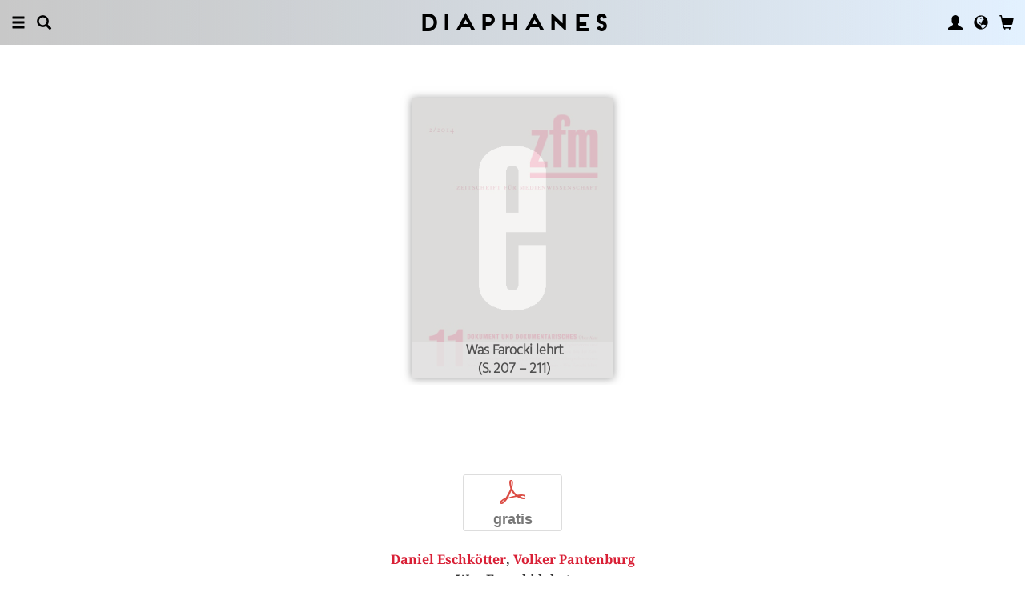

--- FILE ---
content_type: text/html; charset=UTF-8
request_url: https://www.diaphanes.net/artikel/was-farocki-lehrt-2935
body_size: 9980
content:
<!DOCTYPE html>
<html class="" lang="de">
<head>
	<meta charset="utf-8">
<meta name="robots" content="index, follow">
<meta name="revisit-after" content="1 days">
<meta http-equiv="X-UA-Compatible" content="IE=edge">
<meta name="viewport" content="width=device-width, initial-scale=1">
<meta http-equiv="language" content="de">
<meta property="og:url" content="http://www.diaphanes.net/titel/was-farocki-lehrt-2935">
<meta property="og:title" content="Daniel Eschkötter, Volker Pantenburg: Was Farocki lehrt. Aus: Zeitschrift für Medienwissenschaft 11. Dokument und Dokumentarisches">
<meta property="og:description" content="
	»Dokument und Dokumentarisches« zielt auf die unterschiedlichen Akte der Beglaubigung und Bezeugung, des Beweisens, Registrierens und Zertifizierens, letztendlich also der Herstellung von Evidenz, Authentizität und Wahrheit und fragt danach, wie sich diese Akte jeweils medienspezifisch ausprägen und welche Gesten und Einsätze des Dokumentarischen die Autorität einer dokumentierten Wahrheit irritieren oder unterlaufen. Die synchrone und diachrone Vielfalt dokumentarischer Bezugnahmen lässt sich nicht nur in den etablierten audiovisuellen Mediengenres, wissenschaftlichen Darstellungsformen und künstlerischen Praktiken verfolgen. Sie verweist darüber hinaus auf den Sachverhalt einer ins Alltagsleben der Mediennutzer/innen diffundierenden dokumentarischen Formensprache, die die zeitgenössischen digitalen Regime der Produktion von Subjektivität und Kollektivität maßgeblich bestimmen.">
<meta property="og:image" content="https://www.diaphanes.net/image.php?f=2e2e2f692f3534362f3630302e6a7067">
	<link rel="apple-touch-icon-precomposed" href="https://www.diaphanes.net/apple-touch-icon.png" />
	<title>diaphanes</title>
		<link rel="shortcut icon" href="/favicon.ico" />

	<!-- CSS: Main Libraries -->
	<link rel="stylesheet" href="/css_NE/bootstrap.css?v=13" type="text/css" media="all" />	<link rel="stylesheet" href="/css_NE/bootstrap-xlgrid.css" type="text/css" media="all" />	<link rel="stylesheet" href="/css_NE/font-awesome.min.css" type="text/css" media="all" />
	<!-- CSS: Tools -->
	<link rel="stylesheet" href="/plugins_NE/maximage/jquery.maximage.min.css" type="text/css" media="all" />	<link rel="stylesheet" href="/plugins_NE/swiper/swiper.min.css" type="text/css" media="all" />	<link rel="stylesheet" href="/plugins_NE/fancybox/jquery.fancybox.css" type="text/css" media="all" />	<link rel="stylesheet" href="/plugins_NE/jssocials/jssocials.css" type="text/css" media="all" />	<link rel="stylesheet" href="/plugins_NE/jssocials/jssocials-theme-flat.css" type="text/css" media="all" />	<link rel="stylesheet" href="/plugins_NE/switchery/switchery.css" type="text/css" media="all" />	
	<!-- CSS: Custom -->
	<link rel="stylesheet" href="/css_NE/frontend.css?v=13" type="text/css" media="all" />	<link rel="stylesheet" href="/css_NE/custom.fancybox.css?v=13" type="text/css" media="all" />
	<script type="text/javascript" charset="utf-8">
	var URLBASE		= '/';
	var piwikSiteId = 1;
	</script>

	<!-- JS: jQuery (muss vorab im Header geladen werden) -->
	<script src="/js_NE/jquery-1.11.3.min.js" type="text/javascript"></script>
		<!-- ALTES JS: PIWIK -->
	
	
	
	
<script>
var initials = {'suche' : 'Autor/Titel','email' : 'E-Mail','passwort' : 'passwort','name' : 'Nachname','vorname' : 'Vorname','firma' : 'Firma/Institution','anrede' : '','titel' : 'Titel','zusatz' : 'Zusatz','strasse' : 'Straße Nr.','plz' : 'PLZ','ort' : 'Stadt','land' : '','telefon_1' : 'Telefon','nachricht' : 'Nachricht','rezensionen' : 'Titel/Autor','downloads' : 'Titel/Autor','medium' : 'Medium','termin' : 'Termin','code' : 'Code','cc_cardholder' : 'Karteninhaber','cc_cardtype' : 'Karten Typ','cc_cardpan' : 'Kreditkartennummer','cc_expire' : 'gültig bis','cc_cardcvc2' : 'Sicherheitsnummer','elv_bankaccountholder' : 'Kontoinhaber','elv_bankaccount' : 'Kontonummer','elv_bankcode' : 'Bankleitzahl','elv_iban' : 'IBAN','elv_bic' : 'BIC','elv_bankcountry' : 'Land der Bank','gpy_bankaccountholder' : 'Kontoinhaber','gpy_bankaccount' : 'Kontonummer','gpy_bankcode' : 'Bankleitzahl','gpy_iban' : 'IBAN','gpy_bic' : 'BIC','gpy_bankcountry' : 'Land der Bank','eps_bankgrouptype' : 'Bankgruppe','pnt_bankaccountholder' : 'Kontoinhaber','pnt_bankaccount' : 'Kontonummer','pnt_bankcode' : 'Bankleitzahl','pnt_iban' : 'IBAN','pnt_bic' : 'BIC','pnt_bankcountry' : 'Land der Bank'};

</script>

		<!-- SPRACHE SETZEN  ACTIVE:de -->
	
<!-- Matomo -->
<script>
  var _paq = window._paq = window._paq || [];
  /* tracker methods like "setCustomDimension" should be called before "trackPageView" */
  _paq.push(['trackPageView']);
  _paq.push(['enableLinkTracking']);
  (function() {
    var u="//statistics.diaphanes.net/";
    _paq.push(['setTrackerUrl', u+'matomo.php']);
    _paq.push(['setSiteId', '1']);
    var d=document, g=d.createElement('script'), s=d.getElementsByTagName('script')[0];
    g.async=true; g.src=u+'matomo.js'; s.parentNode.insertBefore(g,s);
  })();
</script>
<!-- End Matomo Code -->
<style>
BODY.df-theme-guest.df-gradient:not(.df-lightbox),
BODY.df-theme-guest .df-gradient {
 background: rgb(200,200,200);
background: -moz-linear-gradient(90deg, rgba(200,200,200,1) 0%, rgba(223,239,255,0.6712885837928921) 100%);
background: -webkit-linear-gradient(90deg, rgba(200,200,200,1) 0%, rgba(223,239,255,0.6712885837928921) 100%);
background: linear-gradient(90deg, rgba(200,200,200,1) 0%, rgba(223,239,255,0.6712885837928921) 100%);
filter: progid:DXImageTransform.Microsoft.gradient(startColorstr="#c8c8c8",endColorstr="#dfefff",GradientType=1); }
</style>
</head>

<body class="df-theme-guest df-gradient df-projekt-artikel">

<div id="df-helper" class="df-overflow-x-fix">

	<div id="df-mainmenu" class="df-gradient hidden-print">
	<div id="df-mainmenu-search">
		<form id="suche" name="suche" action="/projekt/suche" method="post">
			<input type="hidden" name="suchetyp" value="AND">
			<input type="hidden" name="suchtiefe" value="">
			<div class="col-xs-1 col-sm-1">
				<a href="javascript:void(0);" class="js-mainmenu-search-close glyphicon glyphicon-remove"></a>
			</div>
			<div class="col-xs-10 col-sm-10">
				<input type="text" id="suche_suche" name="suche" value="" placeholder="Stichwort" autocomplete="off">
			</div>
			<div class="col-xs-1 col-sm-1 text-right">
				&nbsp;
			</div>
		</form>
	</div>
	<ul class="df-mainmenu row">
		<li class="col-xs-4 col-sm-3">
			<ul class="df-mainmenu-left row">
				<li class="df-hide"><a href="javascript:void(0);" class="js-panel-left-close glyphicon glyphicon-remove" title="Schliessen"></a></li>
				<li><a href="javascript:void(0);" data-panel="sitemap" class="js-panel-left glyphicon glyphicon-menu-hamburger" title="Menu"></a></li>
				<li><a href="javascript:void(0);" class="js-mainmenu-search-trigger glyphicon glyphicon-search" title="Suchen"></a></li>
			</ul>
		</li>
		<li class="col-xs-4 col-sm-6 text-center"><h1 class="df-branding"><a href="/">Diaphanes</a></h1></li>
		<li class="col-xs-4 col-sm-3 text-right">
			<ul class="df-mainmenu-right row">
				<li class="df-hide"><a href="javascript:void(0);" class="js-panel-right-close glyphicon glyphicon-remove" title="Schliessen"></a></li>
				<li><a href="javascript:void(0);" onClick="d_service_login();" class="glyphicon glyphicon-user" title="Nutzerkonto"></a></li>				<li><a href="javascript:void(0);" onClick="openIModal(URLBASE + 'service/neModalLanguage');" class="glyphicon glyphicon-globe" title="Sprache"></a></li>
				<li><a href="javascript:void(0);" class="js-mainmenu-cart glyphicon glyphicon-shopping-cart" title="Warenkorb"></a><span id="js-cart-items" class="df-badge"></span></li>
			</ul>
		</li>
	</ul>
</div>
<div id="df-panel-left">
	<div id="df-panel-sitemap" class="js-panel-sticker">
	<div class="df-panel">
		<h1 class="df-panel-section"><a href="/buecher/liste/lv|mosaic">Bücher</a></h1>
		<ul class="df-panel-articles row">
			<li><a href="/buecher/listeneu/lv|mosaic">Neuerscheinungen</a></li>
			<li><a href="/buecher/listeinvorbereitung/lv|mosaic">In Vorbereitung</a></li>
			<li><a href="/buecher/liste/lv|mosaic">Gesamtverzeichnis</a></li>
			<li><a href="/autor/liste">Autor:innen</a></li>
			<li><a href="/reihen">Reihen</a></li>
			<li><a href="/vorschau">Verlagsvorschauen</a></li>
			<li><a href="/projekt/oa">Open-Access-Publikationen</a></li>
		</ul>
		<h1 class="df-panel-section">
			<a href="/projekt/magazin">Magazin</a>		</h1>
		<ul class="df-panel-articles row">
			<li><a href="/abo">Abonnements</a></li>
																<li><a href="/seite/verkaufsstellen-4394">Verkaufsstellen</a></li>
										<li><a href="/seite/vertrieb-4570">Vertrieb</a></li>
													<li><a href="/seite/mediadaten-4473">Mediadaten</a></li>
					</ul>
					<h1 class="df-panel-section">Themen</h1>
			<ul class="df-panel-articles row">
				<li><a href="/kategorie/kunst-4">Kunst</a></li>
				<li><a href="/kategorie/literatur-2">Literatur</a></li>
				<li><a href="/kategorie/diskurs-12">Diskurs</a></li>
				<li><a href="/kategorie/wissen-3">Wissen</a></li>
			</ul>
				<h1 class="df-panel-section row">
			<a href="/seite/diaphanes-berlin-4396">diaphanes Berlin</a>		</h1>
		<!-- <ul class="df-panel-articles row"></ul>		 -->
		<ul class="df-panel-articles"></ul>
		<h1 class="df-panel-section">
			<a href="/seite/info-3677">Info</a>		</h1>

		<ul class="df-panel-articles row">	
							<li><a href="/seite/info-3677">Info</a></li>
							<li><a href="/service/presse">Presse</a></li>
							<li><a href="/seite/vertrieb-3678">Vertrieb</a></li>
						
				<li><a href="javascript:void(0);" onClick="openIModal(URLBASE + 'service/neModalContact');">Kontakt</a></li>
				<li><a href="javascript:void(0);" onClick="openIModal('/service/neModalNewsletter');">Newsletter</a></li>
							<li><a href="/seite/manuskripte-4397">Manuskripte</a></li>
										<li><a href="/seite/jobs-4400">Jobs</a></li>
										<li><a href="/seite/datenschutzerklaerung-5733">Datenschutzerklärung</a></li>
										<li><a href="/seite/impressum-3675">Impressum</a></li>
					</ul>
	</div>
</div>
<!-- 
LV: - array(13) {
  [""]=>
  string(0) ""
  [4473]=>
  string(10) "Mediadaten"
  [3675]=>
  string(9) "Impressum"
  [3677]=>
  string(4) "Info"
  [3678]=>
  string(8) "Vertrieb"
  [4012]=>
  string(33) "Allgemeine Geschäftsbedingungen "
  [4394]=>
  string(15) "Verkaufsstellen"
  [4552]=>
  string(71) "Allgemeine Geschäftsbedingungen und Datenschutzrichtlinien Abonnements"
  [4396]=>
  string(16) "DIAPHANES Berlin"
  [4397]=>
  string(11) "Manuskripte"
  [4400]=>
  string(4) "Jobs"
  [4570]=>
  string(8) "Vertrieb"
  [5733]=>
  string(21) "Datenschutzerklärung"
}
-->	<div id="df-panel-search" class="js-panel-sticker">
	<div class="df-panel">
		<form>
			<div class="input-group">
				<input type="text" name="df-search" class="form-control" placeholder="Stichwort">
				<span class="input-group-btn">
					<button class="btn btn-primary" type="button">Suche</button>
				</span>
			</div>
		</form>
		<br>
		<h1 class="df-panel-section">Sprache</h1>
		<ul class="df-panel-articles row">
			<li><a href="#">Deutsch (7)</a></li>
			<li><a href="#" class="df-panel-disabled">Englisch (0)</a></li>
			<li><a href="#" class="df-panel-disabled">Französisch (0)</a></li>
			<li><a href="#">mehr</a></li>
		</ul>
		<h1 class="df-panel-section">Typ</h1>
		<ul class="df-panel-articles row">
			<li><a href="#">Buch (6)</a></li>
			<li><a href="#">Wissenschaftlicher Artikel (2)</a></li>
			<li><a href="#" class="df-panel-disabled">Interview (0)</a></li>
			<li><a href="#" class="df-panel-disabled">Video (0)</a></li>
			<li><a href="#" class="df-panel-disabled">Audio (0)</a></li>
			<li><a href="#" class="df-panel-disabled">Veranstaltung (0)</a></li>
			<li><a href="#" class="df-panel-disabled">Autoreninfo (0)</a></li>
		</ul>
		<h1 class="df-panel-section">Zugang</h1>
		<ul class="df-panel-articles row">
			<li><a href="#">Mitglieder d+ (8)</a></li>
			<li><a href="#" class="df-panel-disabled">Ressource+ (0)</a></li>
		</ul>
		<h1 class="df-panel-section">Format</h1>
		<ul class="df-panel-articles row">
			<li><a href="#">Broschur (4)</a></li>
			<li><a href="#" class="df-panel-disabled">Gebunden (2)</a></li>
			<li><a href="#" class="df-panel-disabled">PDF (2)</a></li>
			<li><a href="#">ePub (6)</a></li>
			<li><a href="#">mehr</a></li>
		</ul>
		<h1 class="df-panel-section">Kategorien</h1>
		<ul class="df-panel-articles row">
			<li><a href="#">Literatur (5)</a></li>
			<li><a href="#">Diskurs (2)</a></li>
			<li><a href="#">Kunst (1)</a></li>
			<li><a href="#" class="df-panel-disabled">Wissenschaft (0)</a></li>
			<li><a href="#">mehr</a></li>
		</ul>
		<h1 class="df-panel-section">Zeitlich</h1>
		<ul class="df-panel-articles row">
			<li><a href="#">21. Jahrhundert (6)</a></li>
			<li><a href="#">20. Jahrhundert (2)</a></li>
			<li><a href="#" class="df-panel-disabled">19. Jahrhundert (0)</a></li>
			<li><a href="#" class="df-panel-disabled">18. Jahrhundert (0)</a></li>
			<li><a href="#">mehr</a></li>
		</ul>
		<h1 class="df-panel-section">Geographisch</h1>
		<ul class="df-panel-articles row">
			<li><a href="#" class="df-panel-disabled">Asien (0)</a></li>
			<li><a href="#">Amerika (1)</a></li>
			<li><a href="#">Europa (2)</a></li>
			<li><a href="#">mehr</a></li>
		</ul>
	</div>
</div>
</div>

<div id="df-panel-right">
	<div id="df-panel-user" class="js-panel-sticker">	<div class="df-panel">		<h1 class="df-panel-section">Nutzerkonto</h1>		<ul class="df-panel-articles row">			<li class="row"><a href="/service/registrieren">Meine Daten</a></li>			<li class="row"><a href="javascript:void(0);" onClick="d_service_logout();">Abmelden</a></li>		</ul>	</div></div></div>
	<!--  ARTIKEL -->
<!--
-->

<div id="df-page">
	
	<div id="df-content">
	    
		<div class="df-content-container df-content-banner row">
			
							<div class="df-banner-box df-banner-box-book df-content-reader row">
					<div class="df-content">
						<div class="df-box row">
							<div class="df-box-content">
								<div class="df-box-image">
									<div class="df-image-box df-image-box-article"><img  alt="Daniel Eschkötter, Volker Pantenburg: Was Farocki lehrt" title="Daniel Eschkötter, Volker Pantenburg: Was Farocki lehrt" src="/image.php?f=2e2e2f692f3534362f683735302e6a7067"><div class="df-cover-title"><span>Was Farocki lehrt<br>(S. 207 &ndash; 211)</span></div><div class="df-cover-article"> </div></div>								</div>
							</div><!-- .df-box-content -->
						</div><!-- .df-box -->
					</div><!-- .df-content -->
				</div><!-- .df-banner-box -->
						
			<div class="df-content-box df-content-reader row">
				<div class="df-content row">
					<div class="df-box row">
						<div class="df-box-content">
							
							<div class="df-content-formats">
																			<a href="javascript:void(0);" class="df-content-format" onClick="d_service_openaccess(3211);" title="Download (PDF)"><i class="df-format df-format-pdf">p</i><span class="df-format-label">gratis</span></a>
																									</div>
							
														
								<div class="df-box-masterdata df-padding-top-s df-padding-bottom-l">
		<p><p><b><a href="/person/daniel-eschkoetter-1053"    class="df-person" title="" alt="" >Daniel Eschkötter</a>, <a href="/person/volker-pantenburg-658"    class="df-person" title="" alt="" >Volker Pantenburg</a></b></p><p class="df-padding-bottom-xxxs"><b>Was Farocki lehrt</b></p><div><p class="df-small">PDF, 5 Seiten</p></div></p>	</div>
							
							<div class="df-content-tools df-padding-bottom-l hidden-print">
								<a href="javascript:void(0);" onClick="updateWishlist(this, '/service/modal/wishlist/formatId|0/produktId|2935');" class="df-tool df-tool-wishlist fa fa-star-o df-colorize-rgt" title="Merken"></a>
								<a href="javascript:void(0);" onClick="openIModal('/service/modal/share/url|https-DD--DS--DS-www.diaphanes.net-DS-titel-DS-was-farocki-lehrt-2935/text|Was+Farocki+lehrt');" class="df-tool df-tool-share fa fa-share-alt df-colorize-rgt" title="Teilen"></a>
								<!--<a href="javascript:void(0);" onClick="openIModal('/service/modal/download/produkt/2935');" class="df-tool df-tool-share fa fa-map-o" title="Drucken"></a>-->
							</div>

														
							<!-- bool(false)
bool(false)
bool(false)
bool(false)
object(Data_Card)#192 (19) {
  ["_cardinfo"]=>
  array(23) {
    ["handle_region"]=>
    string(2) "de"
    ["handle_liefer"]=>
    string(2) "de"
    ["currency"]=>
    string(6) "&euro;"
    ["shopadditions"]=>
    array(1) {
      [7850]=>
      array(6) {
        ["buch_id"]=>
        string(4) "8641"
        ["titel"]=>
        string(23) "Vorschau Frühjahr 2026"
        ["format"]=>
        string(10) "Broschüre"
        ["format_id"]=>
        string(4) "7850"
        ["gewicht"]=>
        string(3) "114"
        ["Uploads"]=>
        array(2) {
          ["exportpdf"]=>
          string(39) "../uploads/exportpdf/8641_book_9916.pdf"
          ["inhalt"]=>
          string(36) "../uploads/inhalt/8641_book_2469.pdf"
        }
      }
    }
    ["cardadditions"]=>
    array(1) {
      [7850]=>
      int(0)
    }
    ["rabatte"]=>
    array(0) {
    }
    ["tokenBestellung"]=>
    int(0)
    ["s_preis_buecher"]=>
    float(0)
    ["s_preis"]=>
    float(0)
    ["s_gewicht"]=>
    int(114)
    ["s_mwst_voll"]=>
    float(0)
    ["s_mwst_reduziert"]=>
    float(0)
    ["s_mwst"]=>
    float(0)
    ["s_rabatt"]=>
    float(0)
    ["f_counter"]=>
    int(0)
    ["f_print"]=>
    int(0)
    ["f_digital"]=>
    int(0)
    ["f_abo"]=>
    int(0)
    ["f_abomagazin"]=>
    int(0)
    ["f_multimedia"]=>
    int(0)
    ["f_onlydigital"]=>
    bool(false)
    ["f_onlyabo"]=>
    bool(false)
    ["akt_versand"]=>
    NULL
  }
  ["_card"]=>
  array(0) {
  }
  ["_formate"]=>
  array(0) {
  }
  ["_user"]=>
  object(Data_User)#193 (5) {
    ["_filterNotKat":"Data_User":private]=>
    array(0) {
    }
    ["_filterNotLang":"Data_User":private]=>
    array(0) {
    }
    ["_abonnemente":"Data_User":private]=>
    array(0) {
    }
    ["_ipAccess":"Data_User":private]=>
    bool(false)
    ["_dataObj":protected]=>
    NULL
  }
  ["_adressen"]=>
  NULL
  ["_lieferadresse"]=>
  NULL
  ["_rechnungsadresse"]=>
  NULL
  ["_region"]=>
  string(2) "de"
  ["_merkliste"]=>
  array(0) {
  }
  ["_merklisteFull"]=>
  array(0) {
  }
  ["_merkFormat"]=>
  array(0) {
  }
  ["_merkProjekt"]=>
  array(0) {
  }
  ["_digitals"]=>
  array(0) {
  }
  ["_digitalsFull"]=>
  array(0) {
  }
  ["_digitalFormat"]=>
  array(0) {
  }
  ["_digitalProjekt"]=>
  array(0) {
  }
  ["_lang"]=>
  string(2) "de"
  ["_langcontent"]=>
  array(3) {
    [0]=>
    string(2) "de"
    [1]=>
    string(2) "en"
    [2]=>
    string(2) "fr"
  }
  ["_dataObj":protected]=>
  NULL
}
array(12) {
  ["Config"]=>
  array(3) {
    ["userAgent"]=>
    string(32) "89c9d22440a44a8e4eb73ced5ddc756a"
    ["time"]=>
    int(1772878895)
    ["timeout"]=>
    int(10)
  }
  ["lang"]=>
  string(2) "de"
  ["langcontent"]=>
  array(3) {
    [0]=>
    string(2) "de"
    [1]=>
    string(2) "en"
    [2]=>
    string(2) "fr"
  }
  ["lastcheck"]=>
  int(1768558895)
  ["user"]=>
  array(0) {
  }
  ["siteinfo"]=>
  array(2) {
    ["filter"]=>
    array(9) {
      [74]=>
      array(2) {
        ["name"]=>
        string(10) "Kinderbuch"
        ["isset"]=>
        int(1)
      }
      [2]=>
      array(2) {
        ["name"]=>
        string(9) "Literatur"
        ["isset"]=>
        int(1)
      }
      [12]=>
      array(2) {
        ["name"]=>
        string(7) "Diskurs"
        ["isset"]=>
        int(1)
      }
      [1]=>
      array(2) {
        ["name"]=>
        string(11) "Philosophie"
        ["isset"]=>
        int(1)
      }
      [4]=>
      array(2) {
        ["name"]=>
        string(5) "Kunst"
        ["isset"]=>
        int(1)
      }
      [3]=>
      array(2) {
        ["name"]=>
        string(12) "Wissenschaft"
        ["isset"]=>
        int(1)
      }
      [11]=>
      array(2) {
        ["name"]=>
        string(6) "Medien"
        ["isset"]=>
        int(1)
      }
      [65]=>
      array(2) {
        ["name"]=>
        string(12) "Pop / Divers"
        ["isset"]=>
        int(1)
      }
      [64]=>
      array(2) {
        ["name"]=>
        string(12) "Platon & Co."
        ["isset"]=>
        int(1)
      }
    }
    ["langfilter"]=>
    string(1) "0"
  }
  ["currentIP"]=>
  string(13) "18.116.82.166"
  ["checkip"]=>
  int(0)
  ["checkipaccess"]=>
  array(0) {
  }
  ["device"]=>
  string(8) "standard"
  ["card"]=>
  array(0) {
  }
  ["cardinfo"]=>
  array(23) {
    ["handle_region"]=>
    string(2) "de"
    ["handle_liefer"]=>
    string(2) "de"
    ["currency"]=>
    string(6) "&euro;"
    ["shopadditions"]=>
    array(1) {
      [7850]=>
      array(6) {
        ["buch_id"]=>
        string(4) "8641"
        ["titel"]=>
        string(23) "Vorschau Frühjahr 2026"
        ["format"]=>
        string(10) "Broschüre"
        ["format_id"]=>
        string(4) "7850"
        ["gewicht"]=>
        string(3) "114"
        ["Uploads"]=>
        array(2) {
          ["exportpdf"]=>
          string(39) "../uploads/exportpdf/8641_book_9916.pdf"
          ["inhalt"]=>
          string(36) "../uploads/inhalt/8641_book_2469.pdf"
        }
      }
    }
    ["cardadditions"]=>
    array(1) {
      [7850]=>
      int(0)
    }
    ["rabatte"]=>
    array(0) {
    }
    ["tokenBestellung"]=>
    int(0)
    ["s_preis_buecher"]=>
    float(0)
    ["s_preis"]=>
    float(0)
    ["s_gewicht"]=>
    int(114)
    ["s_mwst_voll"]=>
    float(0)
    ["s_mwst_reduziert"]=>
    float(0)
    ["s_mwst"]=>
    float(0)
    ["s_rabatt"]=>
    float(0)
    ["f_counter"]=>
    int(0)
    ["f_print"]=>
    int(0)
    ["f_digital"]=>
    int(0)
    ["f_abo"]=>
    int(0)
    ["f_abomagazin"]=>
    int(0)
    ["f_multimedia"]=>
    int(0)
    ["f_onlydigital"]=>
    bool(false)
    ["f_onlyabo"]=>
    bool(false)
    ["akt_versand"]=>
    NULL
  }
}
-->
						</div><!-- .df-box-content -->
					</div><!-- .df-box -->
				</div><!-- .df-content -->
			</div><!-- .df-content-box -->
		</div>
				
		<div class="df-content-container row">			
						
				<div  class="df-content-box df-content-reader row ">
		<div class="df-content row">
			<div class="df-box col-xs-12 col-sm-12 row">
				<div class="df-box-content">
					<ul  class="df-box-tags row text-center">
<li ><span>Evidenz</span></li><li ><span>Digitale Medien</span></li><li ><span>Mediengeschichte</span></li><li ><span>Praxis</span></li><li ><span>Dokumentarismus</span></li><li ><span>Wahrheit</span></li><li ><span>Medienwissenschaft</span></li><li ><span>Alltag</span></li></ul>				</div>
			</div>
		</div><!-- .df-content -->
	</div><!-- .df-content-box -->
			
		</div><!-- .df-content-container -->
		
				
				
				
		<div class="df-content-container row hidden-print">
	<div class="df-content-box df-content-reader row" style="background: rgba(255, 255, 255, 0.8);">
		<div class="df-content row">
			<div class="df-box row">
				<div class="df-box-content">
					
					<div class="df-box-language row">
						<div class="df-gradient col-xs-10 col-sm-10 col-md-6 col-lg-6 col-xl-6 col-xxl-6 col-xxxl-6 col-xs-offset-1 col-sm-offset-1 col-md-offset-3 col-lg-offset-3 col-xl-offset-3 col-xxl-offset-3 col-xxxl-offset-3">
											<p class="text-center">
					Meine Sprache<br>
					<span class="df-gallery-frontage">Deutsch</span>
				</p>
				<p class="df-padding-top-l text-center">
					Aktuell ausgewählte Inhalte<br>
					<span class="df-gallery-frontage">Deutsch, Englisch, Französisch</span>
				</p>							<div class="df-gallery-buttons df-padding-top-l text-center">
								<a href="javascript:void(0);" onClick="openIModal(URLBASE + 'service/neModalLanguage');" class="btn btn-primary">Ändern</a>
							</div>
						</div>
					</div>
					
				</div><!-- .df-box-content -->
			</div><!-- .df-box -->
		</div><!-- .df-content -->
	</div><!-- .df-content-box -->
</div><!-- .df-content-container -->
		    
				<div class="df-content-container row">
			
			<div class="df-content-box df-content-reader row">
				<div class="df-content row">
					<div class="df-box col-xs-12 col-sm-12 row">
						<div class="df-box-content">
														<div class="df-box-image" style="text-align: center;">
								<a href="/person/daniel-eschkoetter-1053"    title="" alt="" ><img  class="df-image-author" alt="Daniel Eschkötter" title="Daniel Eschkötter" src="/image.php?f=2e2e2f692f313231352f3630302e6a7067"></a>							</div>
														
							<h1 class="df-box-header"><a href="/person/daniel-eschkoetter-1053"    title="" alt="" >Daniel Eschkötter</a></h1><div class="df-box-article df-padding-top-m"><p>
	ist Film- und Literaturwissenschaftler; derzeit ist er wissenschaftlicher Koordinator des Graduiertenkollegs »Mediale Historiographien« an der Bauhaus-Universität Weimar.</p></div>							
							<div class="df-content-tools df-padding-top-l hidden-print">
								<a href="javascript:void(0);" onclick="openIModal('/service/modal/share/url|https-DD--DS--DS-www.diaphanes.net-DS-person-DS-daniel-eschkoetter-1053/text|Daniel+Eschk%C3%B6tter');" class="df-tool df-tool-share fa fa-share-alt df-colorize-rgt" title="Teilen"></a>
								<!--<a title="Drucken" class="df-tool df-tool-share fa fa-map-o" onclick="return false;" href="javascript:void(0);"></a>-->
							</div>
						</div><!-- .df-box-content -->
					</div><!-- .df-box -->
				</div><!-- .df-content -->
			</div><!-- .df-content-box -->
			
				<div class="df-content-box row">
		<div class="df-content row text-center">
				<div class="df-box row df-float-center col-xs-6 col-sm-6 col-md-4 col-lg-2 col-xl-2 col-xxl-2 col-xxxl-2">
		<div class="df-box-content">
			<div class="df-box-image">
				<a href="/titel/the-wire-1432" target="_top"   title="" alt="" ><img  alt="Daniel Eschkötter: The Wire" title="Daniel Eschkötter: The Wire" src="/image.php?f=2e2e2f692f3830322f3330302e6a7067" srcset="/image.php?f=2e2e2f692f3830322f3330302e6a7067 1x, /image.php?f=2e2e2f692f3830322f3630302e6a7067 2x, /image.php?f=2e2e2f692f3830322f3930302e6a7067 3x"></a>									<div class="df-box-format hidden-print">
										<!-- bool(false)
string(4) "book"
bool(false)
NULL
 -->							<a href="javascript:void(0);" class="df-content-format" onClick="d_service_buy(741);" title="In den Warenkorb (Broschur)"><i class="df-format df-format-book">b</i><span class="df-format-label">&euro;&nbsp;15,00</span></a>
											
					<!-- bool(false)
string(4) "epub"
bool(false)
NULL
 -->							<a href="javascript:void(0);" class="df-content-format" onClick="d_service_buy(2158);" title="In den Warenkorb (ePub)"><i class="df-format df-format-epub">e</i><span class="df-format-label">&euro;&nbsp;12,99</span></a>
											
										</div>
								<div class="df-box-tools">
					<a href="javascript:void(0);" onClick="updateWishlist(this, '/service/modal/wishlist/formatId|0/produktId|1432');" class="df-tool df-tool-wishlist fa fa-star-o" title="Merken"></a>
					<a href="javascript:void(0);" onClick="openIModal('/service/modal/share/url|https-DD--DS--DS-www.diaphanes.net-DS-titel-DS-the-wire-1432/text|The+Wire');" class="df-tool df-tool-share fa fa-share-alt " title="Teilen"></a>
				</div>
			</div>
		</div>
	</div>
		</div><!-- .df-content -->
	</div><!-- .df-content-box -->
      <div class="df-content-box df-content-form row">
	    <div class="df-content row">
		  <div class="df-box col-xs-12 col-sm-12 row">
			<div class="df-box-content">
			      <div class="df-box-label"><span class="df-box-label">Weitere Texte von Daniel Eschkötter bei DIAPHANES</span></div>
			      <ul class="df-box-table">
			      				    <li class="row">
					  <div class="df-box-image col-xs-2 col-sm-2 col-md-2 col-lg-1 col-xl-1 col-xxl-1 col-xxxl-1">
						<div class="df-image-box df-image-box-article"><a href="/artikel/den-scharfsinn-des-forschers-auf-das-alltaegliche-anwenden-2499"    title="" alt="" ><img  src="/image.php?f=2e2e2f692f3636362f3135302e6a7067" srcset="/image.php?f=2e2e2f692f3636362f3135302e6a7067 1x, /image.php?f=2e2e2f692f3636362f3330302e6a7067 2x, /image.php?f=2e2e2f692f3636362f3435302e6a7067 3x"></a><div class="df-cover-article"> </div></div>					  </div>
					  <div class="col-xs-8 col-sm-8 col-md-8 col-lg-9 col-xl-9 col-xxl-9 col-xxxl-9">
						<h1 class="df-box-header"><a href="/artikel/den-scharfsinn-des-forschers-auf-das-alltaegliche-anwenden-2499"    class="df-colorize" title="" alt="" >»Den Scharfsinn des Forschers auf das Alltägliche anwenden«</a></h1><h2 class="df-box-subheader">In: Gesellschaft für Medienwissenschaft (Hg.), <i>Zeitschrift für Medienwissenschaft 9</i></h2>					  </div>
					  <div class="col-xs-2 col-sm-2 col-md-2 col-lg-2 col-xl-2 col-xxl-2 col-xxxl-2 text-right">
															<a href="javascript:void(0);" class="df-content-format" onClick="d_service_openaccess(2658);" title="Download (PDF)"><i class="df-format df-format-pdf">p</i><span class="df-format-label">gratis</span></a>
													  </div>
				    </li>
			      				    <li class="row">
					  <div class="df-box-image col-xs-2 col-sm-2 col-md-2 col-lg-1 col-xl-1 col-xxl-1 col-xxxl-1">
						<div class="df-image-box df-image-box-article"><a href="/artikel/bilder-der-welt-und-inschriften-von-kino-und-geschichte-2801"    title="" alt="" ><img  src="/image.php?f=2e2e2f692f3530382f3135302e6a7067" srcset="/image.php?f=2e2e2f692f3530382f3135302e6a7067 1x, /image.php?f=2e2e2f692f3530382f3330302e6a7067 2x, /image.php?f=2e2e2f692f3530382f3435302e6a7067 3x"></a><div class="df-cover-article"> </div></div>					  </div>
					  <div class="col-xs-8 col-sm-8 col-md-8 col-lg-9 col-xl-9 col-xxl-9 col-xxxl-9">
						<h1 class="df-box-header"><a href="/artikel/bilder-der-welt-und-inschriften-von-kino-und-geschichte-2801"    class="df-colorize" title="" alt="" >Bilder der Welt und Inschriften von Kino und Geschichte. Institution und Gedächtnis nach Samuel Fuller</a></h1><h2 class="df-box-subheader">In: Ute Holl (Hg.), Matthias Wittmann (Hg.), <i>Memoryscapes</i></h2>					  </div>
					  <div class="col-xs-2 col-sm-2 col-md-2 col-lg-2 col-xl-2 col-xxl-2 col-xxxl-2 text-right">
						
									<a href="javascript:void(0);" class="df-content-format" onClick="d_service_buy(3293);" title="In den Warenkorb (PDF)"><i class="df-format df-format-pdf">p</i><span class="df-format-label">&euro;&nbsp;14,95</span></a>
													  </div>
				    </li>
			      				    <li class="row">
					  <div class="df-box-image col-xs-2 col-sm-2 col-md-2 col-lg-1 col-xl-1 col-xxl-1 col-xxxl-1">
						<div class="df-image-box df-image-box-article"><a href="/artikel/eine-totale-oekologie-meth-in-missouri-3505"    title="" alt="" ><img  src="/image.php?f=2e2e2f692f3233392f3135302e6a7067" srcset="/image.php?f=2e2e2f692f3233392f3135302e6a7067 1x, /image.php?f=2e2e2f692f3233392f3330302e6a7067 2x, /image.php?f=2e2e2f692f3233392f3435302e6a7067 3x"></a><div class="df-cover-article"> </div></div>					  </div>
					  <div class="col-xs-8 col-sm-8 col-md-8 col-lg-9 col-xl-9 col-xxl-9 col-xxxl-9">
						<h1 class="df-box-header"><a href="/artikel/eine-totale-oekologie-meth-in-missouri-3505"    class="df-colorize" title="" alt="" >Eine totale Ökologie – Meth in Missouri</a></h1><h2 class="df-box-subheader">In: Gesellschaft für Medienwissenschaft (Hg.), <i>Zeitschrift für Medienwissenschaft 14</i></h2>					  </div>
					  <div class="col-xs-2 col-sm-2 col-md-2 col-lg-2 col-xl-2 col-xxl-2 col-xxxl-2 text-right">
															<a href="javascript:void(0);" class="df-content-format" onClick="d_service_openaccess(3903);" title="Download (PDF)"><i class="df-format df-format-pdf">p</i><span class="df-format-label">gratis</span></a>
													  </div>
				    </li>
			      			      </ul>
			</div>
		  </div>
	    </div><!-- .df-content -->
      </div><!-- .df-content-box -->
		
		</div><!-- .df-content-container -->
			<div class="df-content-container row">
			
			<div class="df-content-box df-content-reader row">
				<div class="df-content row">
					<div class="df-box col-xs-12 col-sm-12 row">
						<div class="df-box-content">
														
							<h1 class="df-box-header"><a href="/person/volker-pantenburg-658"    title="" alt="" >Volker Pantenburg</a></h1><div class="df-box-article df-padding-top-m"><p>ist Professor für Filmwissenschaft an der Universität Zürich. Zuvor forschte und lehrte er an den Universitäten Münster, der Bauhaus-Universität Weimar und der FU Berlin. Buchpublikationen als Autor: <i>Film als Theorie. Bildforschung bei Harun Farocki und Jean-Luc Godard</i> (2006, engl. Übersetzung 2015), <i>Ränder des Kinos. Godard – Wiseman – Benning – Costa</i> (2010), <i>Aggregatzustände bewegter Bilder </i>(2022). Gemeinsam mit anderen gründete er 2015 das Harun Farocki Institut in Berlin.</p></div>							
							<div class="df-content-tools df-padding-top-l hidden-print">
								<a href="javascript:void(0);" onclick="openIModal('/service/modal/share/url|https-DD--DS--DS-www.diaphanes.net-DS-person-DS-volker-pantenburg-658/text|Volker+Pantenburg');" class="df-tool df-tool-share fa fa-share-alt df-colorize-rgt" title="Teilen"></a>
								<!--<a title="Drucken" class="df-tool df-tool-share fa fa-map-o" onclick="return false;" href="javascript:void(0);"></a>-->
							</div>
						</div><!-- .df-box-content -->
					</div><!-- .df-box -->
				</div><!-- .df-content -->
			</div><!-- .df-content-box -->
			
				<div class="df-content-box row">
		<div class="df-content row text-center">
				<div class="df-box row df-float-center col-xs-6 col-sm-6 col-md-4 col-lg-2 col-xl-2 col-xxl-2 col-xxxl-2">
		<div class="df-box-content">
			<div class="df-box-image">
				<a href="/titel/einfachheit-ohne-vereinfachung-7476" target="_top"   title="" alt="" ><img  alt="Volker Pantenburg: Einfachheit ohne Vereinfachung" title="Volker Pantenburg: Einfachheit ohne Vereinfachung" src="/image.php?f=2e2e2f692f31333035372f3330302e6a7067" srcset="/image.php?f=2e2e2f692f31333035372f3330302e6a7067 1x, /image.php?f=2e2e2f692f31333035372f3630302e6a7067 2x, /image.php?f=2e2e2f692f31333035372f3930302e6a7067 3x"></a>									<div class="df-box-format hidden-print">
										<!-- bool(false)
string(4) "book"
bool(false)
NULL
 -->							<a href="javascript:void(0);" class="df-content-format" onClick="d_service_buy(7249);" title="In den Warenkorb (Broschur)"><i class="df-format df-format-book">b</i><span class="df-format-label">&euro;&nbsp;35,00</span></a>
											
					<!-- bool(false)
string(3) "pdf"
bool(false)
NULL
 -->							<a href="javascript:void(0);" class="df-content-format" onClick="d_service_buy(7250);" title="In den Warenkorb (PDF)"><i class="df-format df-format-pdf">p</i><span class="df-format-label">&euro;&nbsp;35,00</span></a>
											
										</div>
								<div class="df-box-tools">
					<a href="javascript:void(0);" onClick="updateWishlist(this, '/service/modal/wishlist/formatId|0/produktId|7476');" class="df-tool df-tool-wishlist fa fa-star-o" title="Merken"></a>
					<a href="javascript:void(0);" onClick="openIModal('/service/modal/share/url|https-DD--DS--DS-www.diaphanes.net-DS-titel-DS-einfachheit-ohne-vereinfachung-7476/text|Einfachheit+ohne+Vereinfachung');" class="df-tool df-tool-share fa fa-share-alt " title="Teilen"></a>
				</div>
			</div>
		</div>
	</div>
		</div><!-- .df-content -->
	</div><!-- .df-content-box -->
      <div class="df-content-box df-content-form row">
	    <div class="df-content row">
		  <div class="df-box col-xs-12 col-sm-12 row">
			<div class="df-box-content">
			      <div class="df-box-label"><span class="df-box-label">Weitere Texte von Volker Pantenburg bei DIAPHANES</span></div>
			      <ul class="df-box-table">
			      				    <li class="row">
					  <div class="df-box-image col-xs-2 col-sm-2 col-md-2 col-lg-1 col-xl-1 col-xxl-1 col-xxxl-1">
						<div class="df-image-box df-image-box-article"><a href="/artikel/digitaler-realismus-918"    title="" alt="" ><img  src="/image.php?f=2e2e2f692f3839382f3135302e6a7067" srcset="/image.php?f=2e2e2f692f3839382f3135302e6a7067 1x, /image.php?f=2e2e2f692f3839382f3330302e6a7067 2x, /image.php?f=2e2e2f692f3839382f3435302e6a7067 3x"></a><div class="df-cover-article"> </div></div>					  </div>
					  <div class="col-xs-8 col-sm-8 col-md-8 col-lg-9 col-xl-9 col-xxl-9 col-xxxl-9">
						<h1 class="df-box-header"><a href="/artikel/digitaler-realismus-918"    class="df-colorize" title="" alt="" >Digitaler Realismus. Pedro Costas dokumentarische Fiktionen</a></h1><h2 class="df-box-subheader">In: Dirck Linck (Hg.), Michael Lüthy (Hg.), Brigitte Obermayr (Hg.), Martin Vöhler (Hg.), <i>Realismus in den Künsten der Gegenwart</i></h2>					  </div>
					  <div class="col-xs-2 col-sm-2 col-md-2 col-lg-2 col-xl-2 col-xxl-2 col-xxxl-2 text-right">
						
									<a href="javascript:void(0);" class="df-content-format" onClick="d_service_buy(1496);" title="In den Warenkorb (PDF)"><i class="df-format df-format-pdf">p</i><span class="df-format-label">&euro;&nbsp;9,95</span></a>
													  </div>
				    </li>
			      			      </ul>
			</div>
		  </div>
	    </div><!-- .df-content -->
      </div><!-- .df-content-box -->
		
		</div><!-- .df-content-container -->
			     
		<div class="df-content-container df-content-banner row">
			
							<div class="df-banner-box df-banner-box-book df-content-reader row">
					<div class="df-content">
					    
						<div class="df-box row">
							<div class="df-box-content">
								<div class="df-box-image">
									<div class="df-image-box"><a href="/titel/zeitschrift-fuer-medienwissenschaft-11-2787"    title="" alt="" ><img  alt="Gesellschaft für Medienwissenschaft (Hg.): Zeitschrift für Medienwissenschaft 11" title="Gesellschaft für Medienwissenschaft (Hg.): Zeitschrift für Medienwissenschaft 11" src="/image.php?f=2e2e2f692f3534362f683735302e6a7067"></a></div>								</div>
							</div>
						</div>
					    
					</div><!-- .df-content -->
				</div><!-- .df-banner-box -->
						
			<div class="df-content-box df-content-reader row">
				<div class="df-content row">
					<div class="df-box row">
						<div class="df-box-content">
							
							<div class="df-content-formats">
																			<a href="javascript:void(0);" class="df-content-format" onClick="d_service_openaccess(2976);" title="Download (Broschur)"><i class="df-format df-format-book">b</i><span class="df-format-label">&euro;&nbsp;24,90</span></a>
																													<a href="javascript:void(0);" class="df-content-format" onClick="d_service_openaccess(2977);" title="Download (PDF)"><i class="df-format df-format-pdf">p</i><span class="df-format-label">gratis</span></a>
																									</div>
							
								<div class="df-box-masterdata df-padding-top-s df-padding-bottom-l">
		<p><p><b><a href="/person/gesellschaft-fuer-medienwissenschaft-hg-1058"    class="df-person" title="" alt="" >Gesellschaft für Medienwissenschaft  (Hg.)</a></b></p><p class="df-padding-bottom-xxxs"><a href="/titel/zeitschrift-fuer-medienwissenschaft-11-2787"    title="" alt="" ><b>Zeitschrift für Medienwissenschaft 11<br>Dokument und Dokumentarisches</b></a></p><div><p class="df-small">Broschur, 216 Seiten</p></div><div class="df-padding-top-s"><p class="df-small">PDF, 216 Seiten</p></div></p>	</div>
							
							<div class="df-box-article"><p>
	»Dokument und Dokumentarisches« zielt auf die unterschiedlichen Akte der Beglaubigung und Bezeugung, des Beweisens, Registrierens und Zertifizierens, letztendlich also der Herstellung von Evidenz, Authentizität und Wahrheit und fragt danach, wie sich diese Akte jeweils medienspezifisch ausprägen und welche Gesten und Einsätze des Dokumentarischen die Autorität einer dokumentierten Wahrheit irritieren oder unterlaufen. Die synchrone und diachrone Vielfalt dokumentarischer Bezugnahmen lässt sich nicht nur in den etablierten audiovisuellen Mediengenres, wissenschaftlichen Darstellungsformen und künstlerischen Praktiken verfolgen. Sie verweist darüber hinaus auf den Sachverhalt einer ins Alltagsleben der Mediennutzer/innen diffundierenden dokumentarischen Formensprache, die die zeitgenössischen digitalen Regime der Produktion von Subjektivität und Kollektivität maßgeblich bestimmen.</p></div>							
							<div class="df-content-tools df-padding-top-l hidden-print">
								<a href="javascript:void(0);" onclick="updateWishlist(this, '/service/modal/wishlist/formatId|0/produktId|2787');" class="df-tool df-tool-wishlist fa fa-star-o df-colorize-rgt" title="Merken"></a>
								<a href="javascript:void(0);" onclick="openIModal('/service/modal/share/url|https-DD--DS--DS-www.diaphanes.net-DS-titel-DS-zeitschrift-fuer-medienwissenschaft-11-2787/text|Zeitschrift+f%C3%BCr+Medienwissenschaft+11');" class="df-tool df-tool-share fa fa-share-alt df-colorize-rgt" title="Teilen"></a>
								<!--<a title="Drucken" class="df-tool df-tool-share fa fa-map-o" onclick="return false;" href="javascript:void(0);"></a>-->
							</div>
							
						</div>
					</div>
				</div><!-- .df-content -->
			</div><!-- .df-content-box -->
			
			
	<!--
		-->
	<div class="df-content-box df-content-form row">
		<div class="df-content row">
			<div class="df-box col-xs-12 col-sm-12 row">
				<div class="df-box-content">
					<div class="df-box-label"><span class="df-box-label">Inhalt</span></div>
					<ul class="df-box-table df-box-table-toc">
													<li class="row ">
								<div class="col-xs-12 col-sm-2 col-md-2 col-lg-2 col-xl-2 col-xxl-2 col-xxxl-2">
									<h1 class="df-box-header">10&ndash;17</h1>								</div>
								<div class="col-xs-9 col-sm-8 col-md-8 col-lg-8 col-xl-8 col-xxl-8 col-xxxl-8">
									<h1 class="df-box-header"><a href="/titel/dokument-und-dokumentarisches-2916"    class="df-colorize" title="" alt="" >Dokument und Dokumentarisches. Einleitung in den Schwerpunkt</a></h1>
									<h2 class="df-box-subheader">Friedrich Balke, Oliver Fahle</h2>								</div>
								<!--bool(true)
bool(true)
-->									<div class="df-box-table-format col-xs-3 col-sm-2 col-md-2 col-lg-2 col-xl-2 col-xxl-2 col-xxxl-2 text-right">
																						<a href="javascript:void(0);" class="df-content-format" onClick="d_service_openaccess(3192);" title="Download (PDF)"><i class="df-format df-format-pdf">p</i><span class="df-format-label">gratis</span></a>
											
									</div>
								
							</li>
														<li class="row ">
								<div class="col-xs-12 col-sm-2 col-md-2 col-lg-2 col-xl-2 col-xxl-2 col-xxxl-2">
									<h1 class="df-box-header">18&ndash;36</h1>								</div>
								<div class="col-xs-9 col-sm-8 col-md-8 col-lg-8 col-xl-8 col-xxl-8 col-xxxl-8">
									<h1 class="df-box-header"><a href="/titel/dia-projektion-mit-freiem-vortrag-2917"    class="df-colorize" title="" alt="" >Dia-Projektion mit freiem Vortrag. Warburg und der Mythos von Kreuzlingen</a></h1>
									<h2 class="df-box-subheader">Philippe Despoix</h2>								</div>
								<!--bool(true)
bool(true)
-->									<div class="df-box-table-format col-xs-3 col-sm-2 col-md-2 col-lg-2 col-xl-2 col-xxl-2 col-xxxl-2 text-right">
																						<a href="javascript:void(0);" class="df-content-format" onClick="d_service_openaccess(3193);" title="Download (PDF)"><i class="df-format df-format-pdf">p</i><span class="df-format-label">gratis</span></a>
											
									</div>
								
							</li>
														<li class="row ">
								<div class="col-xs-12 col-sm-2 col-md-2 col-lg-2 col-xl-2 col-xxl-2 col-xxxl-2">
									<h1 class="df-box-header">37&ndash;48</h1>								</div>
								<div class="col-xs-9 col-sm-8 col-md-8 col-lg-8 col-xl-8 col-xxl-8 col-xxxl-8">
									<h1 class="df-box-header"><a href="/titel/stumme-zeugen-2918"    class="df-colorize" title="" alt="" >Stumme Zeugen. Fotografische Bildevidenz am Rand der Wahrscheinlichkeit</a></h1>
									<h2 class="df-box-subheader">Katja Müller-Helle</h2>								</div>
								<!--bool(true)
bool(true)
-->									<div class="df-box-table-format col-xs-3 col-sm-2 col-md-2 col-lg-2 col-xl-2 col-xxl-2 col-xxxl-2 text-right">
																						<a href="javascript:void(0);" class="df-content-format" onClick="d_service_openaccess(3194);" title="Download (PDF)"><i class="df-format df-format-pdf">p</i><span class="df-format-label">gratis</span></a>
											
									</div>
								
							</li>
														<li class="row ">
								<div class="col-xs-12 col-sm-2 col-md-2 col-lg-2 col-xl-2 col-xxl-2 col-xxxl-2">
									<h1 class="df-box-header">49&ndash;64</h1>								</div>
								<div class="col-xs-9 col-sm-8 col-md-8 col-lg-8 col-xl-8 col-xxl-8 col-xxxl-8">
									<h1 class="df-box-header"><a href="/titel/dokumentarische-comics-als-uebersetzung-des-alltaeglichen-2919"    class="df-colorize" title="" alt="" >Dokumentarische Comics als Übersetzung des Alltäglichen</a></h1>
									<h2 class="df-box-subheader">Felipe Muanis</h2>								</div>
								<!--bool(true)
bool(true)
-->									<div class="df-box-table-format col-xs-3 col-sm-2 col-md-2 col-lg-2 col-xl-2 col-xxl-2 col-xxxl-2 text-right">
																						<a href="javascript:void(0);" class="df-content-format" onClick="d_service_openaccess(3195);" title="Download (PDF)"><i class="df-format df-format-pdf">p</i><span class="df-format-label">gratis</span></a>
											
									</div>
								
							</li>
														<li class="row ">
								<div class="col-xs-12 col-sm-2 col-md-2 col-lg-2 col-xl-2 col-xxl-2 col-xxxl-2">
									<h1 class="df-box-header">65&ndash;78</h1>								</div>
								<div class="col-xs-9 col-sm-8 col-md-8 col-lg-8 col-xl-8 col-xxl-8 col-xxxl-8">
									<h1 class="df-box-header"><a href="/titel/die-gabe-und-das-bild-der-gabe-2920"    class="df-colorize" title="" alt="" >Die Gabe und das Bild der Gabe. Dokumentarische Ästhetik und Gemeinschaft</a></h1>
									<h2 class="df-box-subheader">Marion Froger</h2>								</div>
								<!--bool(true)
bool(true)
-->									<div class="df-box-table-format col-xs-3 col-sm-2 col-md-2 col-lg-2 col-xl-2 col-xxl-2 col-xxxl-2 text-right">
																						<a href="javascript:void(0);" class="df-content-format" onClick="d_service_openaccess(3196);" title="Download (PDF)"><i class="df-format df-format-pdf">p</i><span class="df-format-label">gratis</span></a>
											
									</div>
								
							</li>
														<li class="row ">
								<div class="col-xs-12 col-sm-2 col-md-2 col-lg-2 col-xl-2 col-xxl-2 col-xxxl-2">
									<h1 class="df-box-header">79&ndash;90</h1>								</div>
								<div class="col-xs-9 col-sm-8 col-md-8 col-lg-8 col-xl-8 col-xxl-8 col-xxxl-8">
									<h1 class="df-box-header"><a href="/titel/gemein-gewoehnlich-populaer-2921"    class="df-colorize" title="" alt="" >Gemein, gewöhnlich, populär. Figuren der Alterität im zeitgenössischen brasilianischen Dokumentarfilm</a></h1>
									<h2 class="df-box-subheader">César Guimarães</h2>								</div>
								<!--bool(true)
bool(true)
-->									<div class="df-box-table-format col-xs-3 col-sm-2 col-md-2 col-lg-2 col-xl-2 col-xxl-2 col-xxxl-2 text-right">
																						<a href="javascript:void(0);" class="df-content-format" onClick="d_service_openaccess(3197);" title="Download (PDF)"><i class="df-format df-format-pdf">p</i><span class="df-format-label">gratis</span></a>
											
									</div>
								
							</li>
														<li class="row ">
								<div class="col-xs-12 col-sm-2 col-md-2 col-lg-2 col-xl-2 col-xxl-2 col-xxxl-2">
									<h1 class="df-box-header">91&ndash;101</h1>								</div>
								<div class="col-xs-9 col-sm-8 col-md-8 col-lg-8 col-xl-8 col-xxl-8 col-xxxl-8">
									<h1 class="df-box-header"><a href="/titel/omer-fast-5-000-feet-is-the-best-2922"    class="df-colorize" title="" alt="" >Omer Fast: »5,000 Feet is the Best«. Reenactment zwischen dokumentarischem und ästhetischem Regime</a></h1>
									<h2 class="df-box-subheader">Maria Muhle</h2>								</div>
								<!--bool(true)
bool(true)
-->									<div class="df-box-table-format col-xs-3 col-sm-2 col-md-2 col-lg-2 col-xl-2 col-xxl-2 col-xxxl-2 text-right">
																						<a href="javascript:void(0);" class="df-content-format" onClick="d_service_openaccess(3198);" title="Download (PDF)"><i class="df-format df-format-pdf">p</i><span class="df-format-label">gratis</span></a>
											
									</div>
								
							</li>
														<li class="row ">
								<div class="col-xs-12 col-sm-2 col-md-2 col-lg-2 col-xl-2 col-xxl-2 col-xxxl-2">
									<h1 class="df-box-header">102&ndash;112</h1>								</div>
								<div class="col-xs-9 col-sm-8 col-md-8 col-lg-8 col-xl-8 col-xxl-8 col-xxxl-8">
									<h1 class="df-box-header"><a href="/titel/die-zwoelfte-flaeche-2923"    class="df-colorize" title="" alt="" >Die zwölfte Fläche. Streaming, Mapping, Stitching Places: Zu »Haiti 360°« und »People's Park«</a></h1>
									<h2 class="df-box-subheader">Simon Rothöhler</h2>								</div>
								<!--bool(true)
bool(true)
-->									<div class="df-box-table-format col-xs-3 col-sm-2 col-md-2 col-lg-2 col-xl-2 col-xxl-2 col-xxxl-2 text-right">
																						<a href="javascript:void(0);" class="df-content-format" onClick="d_service_openaccess(3199);" title="Download (PDF)"><i class="df-format df-format-pdf">p</i><span class="df-format-label">gratis</span></a>
											
									</div>
								
							</li>
														<li class="row ">
								<div class="col-xs-12 col-sm-2 col-md-2 col-lg-2 col-xl-2 col-xxl-2 col-xxxl-2">
									<h1 class="df-box-header">113&ndash;126</h1>								</div>
								<div class="col-xs-9 col-sm-8 col-md-8 col-lg-8 col-xl-8 col-xxl-8 col-xxxl-8">
									<h1 class="df-box-header"><a href="/titel/revolution-uploaded-2924"    class="df-colorize" title="" alt="" >Revolution Uploaded. Un/Sichtbares im Handy-Dokumentarfilm</a></h1>
									<h2 class="df-box-subheader">Florian Krautkrämer</h2>								</div>
								<!--bool(true)
bool(true)
-->									<div class="df-box-table-format col-xs-3 col-sm-2 col-md-2 col-lg-2 col-xl-2 col-xxl-2 col-xxxl-2 text-right">
																						<a href="javascript:void(0);" class="df-content-format" onClick="d_service_openaccess(3200);" title="Download (PDF)"><i class="df-format df-format-pdf">p</i><span class="df-format-label">gratis</span></a>
											
									</div>
								
							</li>
														<li class="row ">
								<div class="col-xs-12 col-sm-2 col-md-2 col-lg-2 col-xl-2 col-xxl-2 col-xxxl-2">
									<h1 class="df-box-header">139&ndash;142</h1>								</div>
								<div class="col-xs-9 col-sm-8 col-md-8 col-lg-8 col-xl-8 col-xxl-8 col-xxxl-8">
									<h1 class="df-box-header"><a href="/titel/60-jahre-medientheorie-die-black-box-der-explorations-wird-geoeffnet-2926"    class="df-colorize" title="" alt="" >60 Jahre Medientheorie: Die Black Box der »Explorations« wird geöffnet</a></h1>
									<h2 class="df-box-subheader">Erhard Schüttpelz</h2>								</div>
								<!--bool(true)
bool(true)
-->									<div class="df-box-table-format col-xs-3 col-sm-2 col-md-2 col-lg-2 col-xl-2 col-xxl-2 col-xxxl-2 text-right">
																						<a href="javascript:void(0);" class="df-content-format" onClick="d_service_openaccess(3202);" title="Download (PDF)"><i class="df-format df-format-pdf">p</i><span class="df-format-label">gratis</span></a>
											
									</div>
								
							</li>
														<li class="row ">
								<div class="col-xs-12 col-sm-2 col-md-2 col-lg-2 col-xl-2 col-xxl-2 col-xxxl-2">
									<h1 class="df-box-header">144&ndash;154</h1>								</div>
								<div class="col-xs-9 col-sm-8 col-md-8 col-lg-8 col-xl-8 col-xxl-8 col-xxxl-8">
									<h1 class="df-box-header"><a href="/titel/sigfried-giedion-und-die-explorations-2927"    class="df-colorize" title="" alt="" >Sigfried Giedion und die »Explorations«. Die anonyme Geschichte der Medien-Architektur</a></h1>
									<h2 class="df-box-subheader">Michael Darroch</h2>								</div>
								<!--bool(true)
bool(true)
-->									<div class="df-box-table-format col-xs-3 col-sm-2 col-md-2 col-lg-2 col-xl-2 col-xxl-2 col-xxxl-2 text-right">
																						<a href="javascript:void(0);" class="df-content-format" onClick="d_service_openaccess(3203);" title="Download (PDF)"><i class="df-format df-format-pdf">p</i><span class="df-format-label">gratis</span></a>
											
									</div>
								
							</li>
														<li class="row ">
								<div class="col-xs-12 col-sm-2 col-md-2 col-lg-2 col-xl-2 col-xxl-2 col-xxxl-2">
									<h1 class="df-box-header">155&ndash;165</h1>								</div>
								<div class="col-xs-9 col-sm-8 col-md-8 col-lg-8 col-xl-8 col-xxl-8 col-xxxl-8">
									<h1 class="df-box-header"><a href="/titel/zwischen-sprache-n-2928"    class="df-colorize" title="" alt="" >Zwischen Sprache/n. Explorationen der Medien zwischen Kultur und Kommunikation 1954</a></h1>
									<h2 class="df-box-subheader">Jana Mangold</h2>								</div>
								<!--bool(true)
bool(true)
-->									<div class="df-box-table-format col-xs-3 col-sm-2 col-md-2 col-lg-2 col-xl-2 col-xxl-2 col-xxxl-2 text-right">
																						<a href="javascript:void(0);" class="df-content-format" onClick="d_service_openaccess(3204);" title="Download (PDF)"><i class="df-format df-format-pdf">p</i><span class="df-format-label">gratis</span></a>
											
									</div>
								
							</li>
														<li class="row ">
								<div class="col-xs-12 col-sm-2 col-md-2 col-lg-2 col-xl-2 col-xxl-2 col-xxxl-2">
									<h1 class="df-box-header">166&ndash;176</h1>								</div>
								<div class="col-xs-9 col-sm-8 col-md-8 col-lg-8 col-xl-8 col-xxl-8 col-xxxl-8">
									<h1 class="df-box-header"><a href="/titel/dorothy-lee-lineare-und-nicht-lineare-kodifizierungen-der-realitaet-2929"    class="df-colorize" title="" alt="" >Dorothy Lee: Lineare und nicht-lineare Kodifizierungen der Realität. Auf Spurensuche nach einer Vordenkerin der Medientheorie</a></h1>
									<h2 class="df-box-subheader">Cora Bender</h2>								</div>
								<!--bool(true)
bool(true)
-->									<div class="df-box-table-format col-xs-3 col-sm-2 col-md-2 col-lg-2 col-xl-2 col-xxl-2 col-xxxl-2 text-right">
																						<a href="javascript:void(0);" class="df-content-format" onClick="d_service_openaccess(3205);" title="Download (PDF)"><i class="df-format df-format-pdf">p</i><span class="df-format-label">gratis</span></a>
											
									</div>
								
							</li>
														<li class="row ">
								<div class="col-xs-12 col-sm-2 col-md-2 col-lg-2 col-xl-2 col-xxl-2 col-xxxl-2">
									<h1 class="df-box-header">179&ndash;185</h1>								</div>
								<div class="col-xs-9 col-sm-8 col-md-8 col-lg-8 col-xl-8 col-xxl-8 col-xxxl-8">
									<h1 class="df-box-header"><a href="/titel/welcher-tisch-relationale-ontologien-affirmieren-2930"    class="df-colorize" title="" alt="" >Welcher Tisch? Relationale Ontologien affirmieren!</a></h1>
									<h2 class="df-box-subheader">Stephan Trinkaus</h2>								</div>
								<!--bool(true)
bool(true)
-->									<div class="df-box-table-format col-xs-3 col-sm-2 col-md-2 col-lg-2 col-xl-2 col-xxl-2 col-xxxl-2 text-right">
																						<a href="javascript:void(0);" class="df-content-format" onClick="d_service_openaccess(3206);" title="Download (PDF)"><i class="df-format df-format-pdf">p</i><span class="df-format-label">gratis</span></a>
											
									</div>
								
							</li>
														<li class="row ">
								<div class="col-xs-12 col-sm-2 col-md-2 col-lg-2 col-xl-2 col-xxl-2 col-xxxl-2">
									<h1 class="df-box-header">186&ndash;191</h1>								</div>
								<div class="col-xs-9 col-sm-8 col-md-8 col-lg-8 col-xl-8 col-xxl-8 col-xxxl-8">
									<h1 class="df-box-header"><a href="/titel/die-macht-der-materie-what-else-is-new-2931"    class="df-colorize" title="" alt="" >Die Macht der Materie. What else is new?</a></h1>
									<h2 class="df-box-subheader">Andrea Seier</h2>								</div>
								<!--bool(true)
bool(true)
-->									<div class="df-box-table-format col-xs-3 col-sm-2 col-md-2 col-lg-2 col-xl-2 col-xxl-2 col-xxxl-2 text-right">
																						<a href="javascript:void(0);" class="df-content-format" onClick="d_service_openaccess(3207);" title="Download (PDF)"><i class="df-format df-format-pdf">p</i><span class="df-format-label">gratis</span></a>
											
									</div>
								
							</li>
														<li class="row ">
								<div class="col-xs-12 col-sm-2 col-md-2 col-lg-2 col-xl-2 col-xxl-2 col-xxxl-2">
									<h1 class="df-box-header">193&ndash;196</h1>								</div>
								<div class="col-xs-9 col-sm-8 col-md-8 col-lg-8 col-xl-8 col-xxl-8 col-xxxl-8">
									<h1 class="df-box-header"><a href="/titel/ueber-video-essay-seminare-2932"    class="df-colorize" title="" alt="" >Über Video-Essay-Seminare</a></h1>
									<h2 class="df-box-subheader">Michael Baute</h2>								</div>
								<!--bool(true)
bool(true)
-->									<div class="df-box-table-format col-xs-3 col-sm-2 col-md-2 col-lg-2 col-xl-2 col-xxl-2 col-xxxl-2 text-right">
																						<a href="javascript:void(0);" class="df-content-format" onClick="d_service_openaccess(3208);" title="Download (PDF)"><i class="df-format df-format-pdf">p</i><span class="df-format-label">gratis</span></a>
											
									</div>
								
							</li>
														<li class="row ">
								<div class="col-xs-12 col-sm-2 col-md-2 col-lg-2 col-xl-2 col-xxl-2 col-xxxl-2">
									<h1 class="df-box-header">198&ndash;202</h1>								</div>
								<div class="col-xs-9 col-sm-8 col-md-8 col-lg-8 col-xl-8 col-xxl-8 col-xxxl-8">
									<h1 class="df-box-header"><a href="/titel/theorien-kulturtechniken-und-aesthetiken-der-synchronisation-2933"    class="df-colorize" title="" alt="" >Theorien, Kulturtechniken und Ästhetiken der Synchronisation</a></h1>
									<h2 class="df-box-subheader">Ute Holl</h2>								</div>
								<!--bool(true)
bool(true)
-->									<div class="df-box-table-format col-xs-3 col-sm-2 col-md-2 col-lg-2 col-xl-2 col-xxl-2 col-xxxl-2 text-right">
																						<a href="javascript:void(0);" class="df-content-format" onClick="d_service_openaccess(3209);" title="Download (PDF)"><i class="df-format df-format-pdf">p</i><span class="df-format-label">gratis</span></a>
											
									</div>
								
							</li>
														<li class="row ">
								<div class="col-xs-12 col-sm-2 col-md-2 col-lg-2 col-xl-2 col-xxl-2 col-xxxl-2">
									<h1 class="df-box-header">203&ndash;206</h1>								</div>
								<div class="col-xs-9 col-sm-8 col-md-8 col-lg-8 col-xl-8 col-xxl-8 col-xxxl-8">
									<h1 class="df-box-header"><a href="/titel/autoren-piraten-und-andere-fantasien-2934"    class="df-colorize" title="" alt="" >Autoren, Piraten und andere Fantasien</a></h1>
									<h2 class="df-box-subheader">Malte Hagener, Dietmar Kammerer</h2>								</div>
								<!--bool(true)
bool(true)
-->									<div class="df-box-table-format col-xs-3 col-sm-2 col-md-2 col-lg-2 col-xl-2 col-xxl-2 col-xxxl-2 text-right">
																						<a href="javascript:void(0);" class="df-content-format" onClick="d_service_openaccess(3210);" title="Download (PDF)"><i class="df-format df-format-pdf">p</i><span class="df-format-label">gratis</span></a>
											
									</div>
								
							</li>
														<li class="row  df-row-active">
								<div class="col-xs-12 col-sm-2 col-md-2 col-lg-2 col-xl-2 col-xxl-2 col-xxxl-2">
									<h1 class="df-box-header">207&ndash;211</h1>								</div>
								<div class="col-xs-9 col-sm-8 col-md-8 col-lg-8 col-xl-8 col-xxl-8 col-xxxl-8">
									<h1 class="df-box-header"><a href="/titel/was-farocki-lehrt-2935"    class="df-colorize" title="" alt="" >Was Farocki lehrt</a></h1>
									<h2 class="df-box-subheader">Daniel Eschkötter, Volker Pantenburg</h2>								</div>
								<!--bool(true)
bool(true)
-->									<div class="df-box-table-format col-xs-3 col-sm-2 col-md-2 col-lg-2 col-xl-2 col-xxl-2 col-xxxl-2 text-right">
																						<a href="javascript:void(0);" class="df-content-format" onClick="d_service_openaccess(3211);" title="Download (PDF)"><i class="df-format df-format-pdf">p</i><span class="df-format-label">gratis</span></a>
											
									</div>
								
							</li>
														<li class="row ">
								<div class="col-xs-12 col-sm-2 col-md-2 col-lg-2 col-xl-2 col-xxl-2 col-xxxl-2">
									<h1 class="df-box-header">215&ndash;216</h1>								</div>
								<div class="col-xs-9 col-sm-8 col-md-8 col-lg-8 col-xl-8 col-xxl-8 col-xxxl-8">
									<h1 class="df-box-header"><a href="/titel/bildnachweise-2962"    class="df-colorize" title="" alt="" >Bildnachweise</a></h1>
																	</div>
								<!--bool(true)
bool(true)
-->									<div class="df-box-table-format col-xs-3 col-sm-2 col-md-2 col-lg-2 col-xl-2 col-xxl-2 col-xxxl-2 text-right">
																						<a href="javascript:void(0);" class="df-content-format" onClick="d_service_openaccess(3214);" title="Download (PDF)"><i class="df-format df-format-pdf">p</i><span class="df-format-label">gratis</span></a>
											
									</div>
								
							</li>
												</ul>
				</div>
			</div>
		</div><!-- .df-content -->
	</div><!-- .df-content-box -->
			    
		</div><!-- .df-content-container -->
		
				
				
			    
	</div><!-- #df-content -->
    
</div><!-- #df-page -->
	
	<div id="df-footer" class="df-gradient hidden-print">
	<div class="df-content">
		<ul class="df-footermenu">
			<li>Copyright <span id="df-tgl-dbg">&copy;</span> 2026 DIAPHANES</li>
							<li class="hidden-xs"><a href="/seite/info-3677">Info</a></li>
							<li class="hidden-xs"><a href="/service/presse">Presse</a></li>
							<li class="hidden-xs"><a href="/seite/vertrieb-3678">Vertrieb</a></li>
					
				<li class="hidden-xs"><a href="javascript:void(0);" onClick="openIModal(URLBASE + 'service/neModalContact');">Kontakt</a></li>
							<li><a href="/seite/datenschutzerklaerung-5733">Datenschutzerklärung</a></li>
										<li><a href="/seite/impressum-3675">Impressum</a></li>
					</ul>
	</div>
</div><!-- #df-footer -->

<div id="df-modal" class="modal fade" tabindex="-1" role="dialog"></div>

</div>

<div id="users-device-size" style="visibility: hidden;">
	<div id="xs" class="visible-xs"></div>
	<div id="sm" class="visible-sm"></div>
	<div id="md" class="visible-md"></div>
	<div id="lg" class="visible-lg"></div>
	<div id="xl" class="visible-xl"></div>
	<div id="xxl" class="visible-xxl"></div>
	<div id="xxxl" class="visible-xxxl"></div>
</div>

<!-- JS: Main Libraries -->
<script src="/js_NE/bootstrap.min.js" type="text/javascript"></script>
<!-- JS: Tools -->
<script src="/js_NE/jquery-ui.min.js" type="text/javascript"></script><script src="/js_NE/jquery.backstretch.js" type="text/javascript"></script><!--
<script src="/plugins_NE/cycle2/jquery.cycle2.min.js" type="text/javascript"></script><script src="/plugins_NE/cycle2/jquery.cycle2.carousel.min.js" type="text/javascript"></script><script src="/plugins_NE/cycle2/jquery.cycle2.swipe.min.js" type="text/javascript"></script>-->
<script src="/plugins_NE/maximage/jquery.cycle.all.min.js" type="text/javascript"></script><script src="/plugins_NE/maximage/jquery.maximage.min.js" type="text/javascript"></script><script src="/plugins_NE/swiper/swiper.jquery.min.js" type="text/javascript"></script><script src="/plugins_NE/fancybox/jquery.fancybox.js" type="text/javascript"></script><script src="/js_NE/jquery.matchHeight-min.js" type="text/javascript"></script><script src="/js_NE/jquery.sticky-kit.min.js" type="text/javascript"></script><script src="/plugins_NE/circleprogress/circle-progress.min.js" type="text/javascript"></script><script src="/plugins_NE/jssocials/jssocials.min.js" type="text/javascript"></script><script src="/plugins_NE/switchery/switchery.min.js" type="text/javascript"></script><script src="/plugins_NE/pwstrength/pwstrength-bootstrap.min.js" type="text/javascript"></script><script src="/js_NE/jquery.fitvids.js" type="text/javascript"></script>
<!-- JS: Custom Functions -->
<script src="/js_NE/custom.frontend.js?v=13" type="text/javascript"></script><script src="/js_NE/d_global.js?v=13" type="text/javascript"></script><script src="/js_NE/d_service.js?v=13" type="text/javascript"></script><script src="/js_NE/custom.fancybox.js?v=13" type="text/javascript"></script>
</body>
</html>
